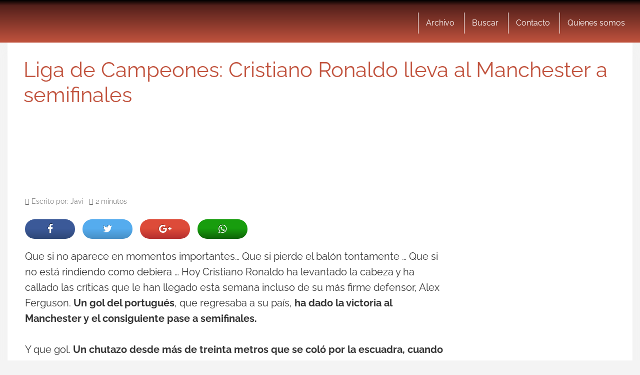

--- FILE ---
content_type: text/html; charset=utf-8
request_url: https://www.google.com/recaptcha/api2/aframe
body_size: 266
content:
<!DOCTYPE HTML><html><head><meta http-equiv="content-type" content="text/html; charset=UTF-8"></head><body><script nonce="E46pjdthy_6eN7bcM9W5sQ">/** Anti-fraud and anti-abuse applications only. See google.com/recaptcha */ try{var clients={'sodar':'https://pagead2.googlesyndication.com/pagead/sodar?'};window.addEventListener("message",function(a){try{if(a.source===window.parent){var b=JSON.parse(a.data);var c=clients[b['id']];if(c){var d=document.createElement('img');d.src=c+b['params']+'&rc='+(localStorage.getItem("rc::a")?sessionStorage.getItem("rc::b"):"");window.document.body.appendChild(d);sessionStorage.setItem("rc::e",parseInt(sessionStorage.getItem("rc::e")||0)+1);localStorage.setItem("rc::h",'1769604824579');}}}catch(b){}});window.parent.postMessage("_grecaptcha_ready", "*");}catch(b){}</script></body></html>

--- FILE ---
content_type: application/javascript; charset=utf-8
request_url: https://fundingchoicesmessages.google.com/f/AGSKWxVJKmsgcOTuLvGcNsmu7TqoA1UQnMeEc1r-gOEFwuKzhYihv5Zte5Y4eBTBCcb6L3BkSxIzJhuovaUXk8i7xhBCXfvMeYRRgbRxbog1MPPnhqe9XDiXF2OUX73DyTcAox9l5iY2G6FG15xO2JSPy1_FPZ52PjEU-5iBhLfd-6Va61ektAl3_BqKGw04/_/ad-300x300./footerad./carsadtaggenerator.js/adng.html/adcode_
body_size: -1284
content:
window['a6593f4c-916c-4914-9e51-a7ce633ad866'] = true;